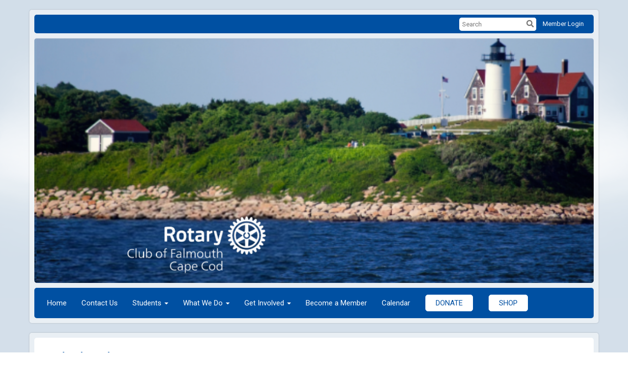

--- FILE ---
content_type: text/html
request_url: https://falmouthrotary.com/page/scholarship/
body_size: 16511
content:

<!DOCTYPE html>
<html xmlns="http://www.w3.org/1999/xhtml" lang="en-ca">
<head>
    <title>
    Scholarship | Rotary Club of Falmouth
</title>

<base href="https://falmouthrotary.com/" id="baseHref" />
<link rel="canonical" href="https://falmouthrotary.com/page/scholarship" >
<meta charset="UTF-8">
<meta name="viewport" content="width=device-width, initial-scale=1">

<link href="https://globalassets.clubrunner.ca" rel="preconnect">
<link href="https://fonts.gstatic.com" rel="preconnect" crossorigin>
<link href="https://connect.facebook.net" rel="preconnect" crossorigin>
<link rel="shortcut icon" href='https://globalassets.clubrunner.ca/css/gen/images/CR/favicon/favicon.ico' />
<link rel="apple-touch-icon" sizes="57x57" href='https://clubrunner.blob.core.windows.net/00000000000/macIcon.png' />
<link rel="apple-touch-icon" sizes="114x114" href='https://clubrunner.blob.core.windows.net/00000000000/macIcon.png' />
<link rel="apple-touch-icon" sizes="72x72" href='https://clubrunner.blob.core.windows.net/00000000000/macIcon.png' />
<link rel="apple-touch-icon" sizes="144x144" href='https://clubrunner.blob.core.windows.net/00000000000/macIcon.png' />


    <script type="text/javascript" src="https://globalassets.clubrunner.ca/scripts/ajax/libs/jquery/3.5.1/jquery-3.5.1.min.js?_=639011444009302786"></script>
    <script type="text/javascript" src="https://globalassets.clubrunner.ca/scripts/jquery-migrate/jquery-migrate-3.3.2.min.js?_=639011444009302786"></script>
    <script type="text/javascript" src="https://globalassets.clubrunner.ca/scripts/maskedinput/1.4.1/jquery.maskedinput.min.js?_=639011444009302786"></script>
    <script type="text/javascript" src="https://globalassets.clubrunner.ca/scripts/ajax/libs/jqueryui/1.12.1/jquery-ui.min.js?_=639011444009302786"></script>
    <script type="text/javascript" src="https://globalassets.clubrunner.ca/scripts/ajax/jquery.validate/1.13.1/jquery.validate.min.js?_=639011444009302786"></script>
<script type="text/javascript" src="https://globalassets.clubrunner.ca/scripts/ajax/mvc/4.0/jquery.validate.unobtrusive.min.js?_=639011444009302786"></script>
<script type="text/javascript" src="https://globalassets.clubrunner.ca/scripts/ie7json.min.js?_=639011444009302786" defer></script>
<script type="text/javascript" src="https://globalassets.clubrunner.ca/scripts/lazyload/lazyimage.min.js?_=639011444009302786" async></script>
<script type="text/javascript" src="https://globalassets.clubrunner.ca/scripts/ajax/libs/jquery.imagesloaded/4.1.2/imagesloaded.pkgd.min.js?_=639011444009302786"></script>
<link type="text/css" rel="stylesheet" href="https://globalassets.clubrunner.ca/scripts/fontawesome/latest/all.min.css?_=639011444009302786" media="print" onload="this.media='all'" />
<link type="text/css" rel="stylesheet" href="https://globalassets.clubrunner.ca/css/jquery/ui/1.12.1/themes/smoothness/jquery-ui.min.css?_=639011444009302786" media="print" onload="this.media='all'" />
     <link type="text/css" rel="stylesheet" href="https://globalassets.clubrunner.ca/templates/Classic-V4/Clouds/S3-AzureGold.dev.min.css?_=639011444009302786" />
    <link type="text/css" rel="stylesheet" href="https://globalassets.clubrunner.ca/templates/Classic-V4/Clouds/Clouds-media.min.css?_=639011444009302786" media="print" onload="this.media='all'" />
        <link type="text/css" rel="stylesheet" href="https://clubrunner.blob.core.windows.net/00000005174/en-ca/css/clubLogo.css" />
    <script type="text/javascript" src="https://globalassets.clubrunner.ca/scripts/bootstrap/3.4.1/bootstrap.min.js?_=639011444009302786"></script>
<script type="text/javascript" src="https://globalassets.clubrunner.ca/scripts/bootstrap/custom/message.tooltip.progress.min.js?_=639011444009302786" async></script>
    <script type="text/javascript" src="https://globalassets.clubrunner.ca/scripts/forms/forms.v2.min.js?_=639011444009302786" defer></script>
<script type="text/javascript" src="https://globalassets.clubrunner.ca/scripts/navbar/navbar.all.min.js?_=639011444009302786" async></script>
<script type="text/javascript" src="https://globalassets.clubrunner.ca/scripts/back.top.min.js?_=639011444009302786" defer></script>

     <script charset="utf-8" src="https://cdn.iframe.ly/embed.js?key=a28323fa94041abe8f6ae06645b5c3e1"></script>




    <script type="text/plain" data-category="functionality">        
        var appInsights=window.appInsights||function(a){
            function b(a){c[a]=function(){var b=arguments;c.queue.push(function(){c[a].apply(c,b)})}}var c={config:a},d=document,e=window;setTimeout(function(){var b=d.createElement("script");b.src=a.url||"https://az416426.vo.msecnd.net/scripts/a/ai.0.js",d.getElementsByTagName("script")[0].parentNode.appendChild(b)});try{c.cookie=d.cookie}catch(a){}c.queue=[];for(var f=["Event","Exception","Metric","PageView","Trace","Dependency"];f.length;)b("track"+f.pop());if(b("setAuthenticatedUserContext"),b("clearAuthenticatedUserContext"),b("startTrackEvent"),b("stopTrackEvent"),b("startTrackPage"),b("stopTrackPage"),b("flush"),!a.disableExceptionTracking){f="onerror",b("_"+f);var g=e[f];e[f]=function(a,b,d,e,h){var i=g&&g(a,b,d,e,h);return!0!==i&&c["_"+f](a,b,d,e,h),i}}return c
        }({
            instrumentationKey: "a70b77a5-af81-485f-9e2b-986a6d0efdf2"
        });

        window.appInsights=appInsights,appInsights.queue&&0===appInsights.queue.length&&appInsights.trackPageView();
    </script>







    <link rel="stylesheet" href="https://globalassets.clubrunner.ca/scripts/cookieconsent-3.0.1/dist/cookieconsent.css?_=639011444009302786">

<script type="text/javascript" src='https://globalassets.clubrunner.ca/scripts/cookieconsent-3.0.1/dist/cookieconsent.umd.js?_=639011444009302786' async></script>

<script type="text/javascript">
    function clearAllCookies() {
        var cookies = document.cookie.split("; ");
        for (var c = 0; c < cookies.length; c++) {
            var d = window.location.hostname.split(".");
            while (d.length > 0) {
                var cookieBase = encodeURIComponent(cookies[c].split(";")[0].split("=")[0]) + '=; expires=Thu, 01-Jan-1970 00:00:01 GMT; domain=' + d.join('.') + ' ;path=';
                var p = location.pathname.split('/');
                document.cookie = cookieBase + '/';
                while (p.length > 0) {
                    document.cookie = cookieBase + p.join('/');
                    p.pop();
                };
                d.shift();
            }
        }
    }

    function getRootDomain() {
        const hostname = window.location.hostname;

        // Split the hostname into parts
        const parts = hostname.split('.').reverse();

        // If the hostname has at least two parts (e.g., "sub.example.com"),
        // return the top-level domain and the second-level domain
        if (parts.length >= 2) {
            let domain = parts[1] + '.' + parts[0]; // "example.com"

            // Handle cases with country code top-level domains (e.g., "example.co.uk")
            if (parts.length > 2 && parts[0].length === 2 && parts[1].length === 2) {
                domain = parts[2] + '.' + parts[1] + '.' + parts[0]; // "example.co.uk"
            }

            return domain;
        }

        // If the hostname doesn't have multiple parts, return it as is (e.g., "localhost")
        return hostname;
    }




            window.addEventListener("load", function () {
                // Check if the 'cc_cookie' exists
                if (!document.cookie.split(';').some((item) => item.trim().startsWith('cc_cookie'))) {
                    // Clear all cookies if 'cc_cookie' is not found
                    clearAllCookies();
                }


                CookieConsent.run({
                    guiOptions: {
                        consentModal: {
                            layout: 'box wide',
                            position: 'bottom left',
                            flipButtons: true,
                        }
                    },

                    cookie: {
                        name: 'cc_cookie',
                        domain: 'falmouthrotary.com' != '' ? 'falmouthrotary.com' : getRootDomain(),
                        path: '/',
                    },

                    onFirstConsent: onFirstConsent,
                    onConsent: onConsent,
                    onChange: onConsentChange,

                    revision: 0, // increment this number to force showing the consent modal again

                    categories: {
                        necessary: {
                            enabled: true,  // this category is enabled by default
                            readOnly: true  // this category cannot be disabled
                        },
                        functionality: {
                            enabled: false,    //To be in compliance we need to let the pre ticked off for non necessary cookies.
                            readOnly: false,
                            autoClear: {
                                cookies: [
                                    {
                                        name: 'ai_session',   // string: exact cookie name
                                    },
                                    {
                                        name: 'ai_session',   // string: exact cookie name
                                        domain: 'clubrunner.ca'
                                    },
                                    {
                                        name: 'ai_session',   // string: exact cookie name
                                        domain: 'membernova.com'
                                    },
                                    {
                                        name: 'ai_user',   // string: exact cookie name
                                    },
                                    {
                                        name: 'ai_user',   // string: exact cookie name
                                        domain: 'clubrunner.ca'
                                    },
                                    {
                                        name: 'ai_user',   // string: exact cookie name
                                        domain: 'membernova.com'
                                    },                                    
                                    {
                                        name: /^__unam/,   // regex: match all cookies starting with '_unam'                                        
                                    },
                                    {
                                        name: /^__unam/,   // regex: match all cookies starting with '_unam'
                                        domain: 'clubrunner.ca'
                                    },
                                    {
                                        name: /^__unam/,   // regex: match all cookies starting with '_unam'
                                        domain: 'membernova.com'
                                    },
                                ]
                            },
                        },
                        analytics: {
                            enabled: false,    //To be in compliance we need to let the pre ticked off for non necessary cookies.
                            //AutoClear just clear the cookies when user change the preferences, it doesnt control it automatically
                            autoClear: {
                                cookies: [
                                    // clear analytics cookies from top-level domain
                                    {
                                        name: /^_ga/,   // regex: match all cookies starting with '_ga'
                                        domain: 'clubrunner.ca'
                                    },
                                    {
                                        name: '_gid',   // string: exact cookie name
                                        domain: 'clubrunner.ca'
                                    },
                                    {
                                        name: /^_ga/,   // regex: match all cookies starting with '_ga'
                                        domain: 'membernova.com'
                                    },
                                    {
                                        name: '_gid',   // string: exact cookie name
                                        domain: 'membernova.com'
                                    },
                                    // clear analytics cookies from current subdomain
                                    {
                                        name: /^_ga/,   // regex: match all cookies starting with '_ga'                                        
                                    },
                                    {
                                        name: '_gid',   // string: exact cookie name                                        
                                    },
                                ]
                            },                           
                        },
                        advertising: {
                            enabled: false, //To be in compliance we need to let the pre ticked off for non necessary cookies.
                            readOnly: false
                        }
                    },

                    language: {
                        default: 'en',
                        translations: {
                            en: {
                                consentModal: {
                                    title: 'We Use Cookies',
                                    description: "We use cookies to improve your browsing experience, secure our platform, and analyze our traffic. For more information about what cookies we use and how, please review our <a href='http://falmouthrotary.com/cookie-policy'>Cookie Policy</a>. <br> {{revisionMessage}}",
                                    revisionMessage: 'We have updated our cookie policy. Please review the changes before continuing.', //This message will be shown when the revision is increased and the modal is displayed again
                                    acceptAllBtn: 'Accept All',
                                    acceptNecessaryBtn: 'Reject All',
                                    showPreferencesBtn: 'Manage Preferences',
                                    footer: `
                                        <a href='http://falmouthrotary.com/privacy-policy'>Privacy Statement</a>
                                        <a href='http://falmouthrotary.com/cookie-policy'>Cookie Policy</a>
                                    `
                                },
                                preferencesModal: {
                                    title: 'Manage Cookie Preferences',                                    
                                    acceptAllBtn: 'Accept All',
                                    acceptNecessaryBtn: 'Reject All',
                                    savePreferencesBtn: 'Save Preferences',
                                    closeIconLabel: 'Close',
                                    sections: [
                                        {
                                            title: 'Cookie Usage',
                                            description: 'We use cookies to optimize your experience, personalize content, and gather data to improve performance.'
                                        },
                                        {
                                            title: 'Strictly Necessary Cookies',
                                            description: 'These cookies are essential for the proper functioning of the website and cannot be disabled.',                                            
                                            linkedCategory: 'necessary'
                                        },
                                        {
                                            title: 'Functionality Cookies',
                                            description: 'These cookies collect information to enable enhanced functionality and personalization on our website. Without them, some or all services may not function properly. All of the data is anonymized and cannot be used to identify you.',
                                            linkedCategory: 'functionality'
                                        },
                                        {
                                            title: 'Performance &amp; Analytics Cookies',
                                            description: 'These cookies collect information about how you use our website so that we may improve the performance and track engagement. All of the data is anonymized and cannot be used to identify you.',
                                            linkedCategory: 'analytics'
                                        },
                                        {
                                            title: 'Advertisement Cookies',
                                            description: 'These cookies are used to provide visitors with customized advertisements based on the pages you visited previously and to analyze the effectiveness of the ad campaigns.',
                                            linkedCategory: 'advertising'
                                        },
                                        {
                                            title: 'Understanding Your Cookie Preferences',
                                            description: "If you have questions about your options or you need more information, please visit our <a href='http://falmouthrotary.com/cookie-policy'>Cookie Policy</a>."
                                        }
                                    ]
                                }
                            }
                        }
                    }
                });

            });

            function onFirstConsent() {                
                updateGtmGaConsent();
                updateUserConsent();
            }

            function onConsentChange() {                
                updateGtmGaConsent();
                updateUserConsent();
            }

            function onConsent() {
                //Attention this function is triggered every page load, if you want to get the consent when the user accept or revoked the cookies you have to use onConsentChange                
            }

            function updateGtmGaConsent() {               
                //TODO: Implement the logic to update the google tag manager consent

                //This was a test but it's not working 
                // let preferences = {
                //     analytics_storage: "denied",
                //     ad_storage: "denied",
                //     ad_user_data: "denied",
                //     ad_personalization: "denied"
                // };


                // CookieConsent.getUserPreferences().acceptedCategories.forEach(category => {
                //     if (category === 'analytics') {
                //         preferences.analytics_storage = "granted";
                //     }
                //     if (category === 'advertising') {
                //         preferences.ad_storage = "granted";
                //         preferences.ad_user_data = "granted";
                //         preferences.ad_personalization = "granted";
                //     }
                // });

                // if (preferences) {
                //     setTimeout(function () {
                        
                //         window.dataLayer = window.dataLayer || [];

                //         function gtag() {
                //             window.dataLayer.push(arguments);
                //         }

                //         gtag("consent", "update", preferences);

                //         console.log("gtag sent!");

                //         setTimeout(function () {
                //             window.location.reload();
                //         }, 1000);

                //     }, 1000);                 
                // }
            }

            function updateUserConsent(cookieConsent) {
                // Retrieve all the fields
                const cookie = CookieConsent.getCookie();
                const preferences = CookieConsent.getUserPreferences();

                // Prepare the content
                const userConsent = {
                    consentId: cookie.consentId,
                    revision: cookie.revision,
                    acceptType: preferences.acceptType,
                    acceptedCategories: preferences.acceptedCategories,
                    rejectedCategories: preferences.rejectedCategories
                };

                // Send the data to backend                
                fetch('/5174/cookie-policy/log', {
                    method: 'POST',
                    headers: {
                        'Content-Type': 'application/json'
                    },
                    body: JSON.stringify(userConsent)
                });

            }
        </script>

    
    
</head>

<body id="bodyContent">

    

    
<div id="fb-root"></div>

    <script>
              document.addEventListener('DOMContentLoaded', function () 
              {
                  document.querySelectorAll('fb\\:like, .fb-like, .fb_iframe_widget').forEach(el => el.style.display = 'none');
              });
    </script>
    <script type="text/plain" data-category="functionality">
        (function (d, s, id) {
        var js, fjs = d.getElementsByTagName(s)[0];
        if (d.getElementById(id)) return;
        js = d.createElement(s); js.id = id;
        js.src = "https://connect.facebook.net/en_US/all.js#xfbml=1";
        fjs.parentNode.insertBefore(js, fjs);
        } (document, 'script', 'facebook-jssdk'));
    </script>
    

    <div class="main-body-wrapper default custom-scholarship">
            <header class="main-header-wrapper">
                

	<div class="login-band">
	    <div class="container">
	        <div class="loginbar">
	            

        	    <div class="login-area">
	                
    <div class="input-group search-bar">
        <span class="input-group-addon">
            <a onclick="doSearch()"><i class="fas fa-search"></i></a>
        </span>
        <input id="searchString" type="search" class="field-control search-string" placeholder="Search" aria-label="search">
        
    </div><!-- /input-group -->

<div class='loginArea2'>
    <div class="loginArea3">

            <span class="logout-link">
                <a href="https://portal.clubrunner.ca/5174/User/Login?OriginalUrl=wFTIVEX/VqFSCDOuRJg+ksFjXhdBP1Ptkyy/p2Nj7M/Ercd1AAsBPGjq3vwcAUOGRMjVyHfOFptF3aOlDn2lNw==">Member Login</a>
            </span>
    </div>
</div>

<script type="text/javascript">

    $(function () {
        $("#searchString").keyup(function (event) {
            if (event.keyCode == 13) {
                doSearch();
            }
        });
    });


    function doSearch() {
        var searchString = $("#searchString").val();

        searchString = replaceAll(searchString, ".", "-~0-");
        searchString = replaceAll(searchString, "%", "-~1-");
        searchString = replaceAll(searchString, "?", "-~2-");
        searchString = replaceAll(searchString, ":", "-~3-");
        searchString = replaceAll(searchString, "/", "-~4-");
        searchString = replaceAll(searchString, "+", "-~5-");
        searchString = replaceAll(searchString, "*", "-~6-");
        searchString = replaceAll(searchString, "&", "-~7-");
        searchString = replaceAll(searchString, "\"", "-~8-");

        searchString = encodeURIComponent(searchString);
        console.log(searchString);
        var redirectUrl = $('#baseHref').attr("href") + "Search/" + searchString;

        console.log(redirectUrl);

        window.location.href = redirectUrl;
    }

    //	function replaceAll(str, find, replace) {
    //	    return str.replace(new RegExp(find, 'g'), replace);
    //	}

    function replaceAll(str, search, replacement) {
        return str.split(search).join(replacement);
    };

    // Search focus
    $('#searchString').on('focus', function () {
        $('.input-group-addon').addClass('focus');
        $(this).addClass('active');
    });

    $('#searchString').on('focusout', function () {
        $('.input-group-addon').removeClass('focus');
    });
</script>

        	    </div>
	        </div>
	    </div>
	</div>

<div id="TraceInfo">
    
</div>                
                    
                        <div id="bannerContainer" class="bannerArea">
                            
<style>
    .banner-content {
        height: 500px;
    }
    .banner-logo {
        max-height: 440px;
    }

    .bannerArea .banner-content {
        height: calc(500px * 0.5);
    }
    .bannerArea .banner-content .banner-text .banner-text-size {
        width: calc(100% / 0.5);
        -webkit-transform: scale(0.5);
        -moz-transform: scale(0.5);
        -ms-transform: scale(0.5);
        -o-transform: scale(0.5);
        transform: scale(0.5);
        -webkit-transform-origin: 0 0;
        -moz-transform-origin: 0 0;
        -ms-transform-origin: 0 0;
        transform-origin: 0 0;
    }
    .bannerArea .banner-logo {
        max-height: 190px;
    }
    @media (min-width: 769px) {
        .bannerArea .banner-content {
            height: calc(500px * 0.8);
        }
        .bannerArea .banner-content .banner-text .banner-text-size {
            width: calc(100% / 0.8);
            -webkit-transform: scale(0.8);
            -moz-transform: scale(0.8);
            -ms-transform: scale(0.8);
            -o-transform: scale(0.8);
            transform: scale(0.8);
        }
        .bannerArea .banner-logo {
            max-height: 340px;
        }
    }
    @media (min-width: 992px) {
        .bannerArea .banner-content {
            height: calc(500px * 0.95);
        }
        .bannerArea .banner-content .banner-text .banner-text-size {
            width: calc(100% / 0.95);
            -webkit-transform: scale(0.95);
            -moz-transform: scale(0.95);
            -ms-transform: scale(0.95);
            -o-transform: scale(0.95);
            transform: scale(0.95);
        }
        .bannerArea .banner-logo {
            max-height: 415px;
        }
    }
    @media (min-width: 1200px) {
        .bannerArea .banner-content {
            height: 500px;
        }
        .bannerArea .banner-content .banner-text .banner-text-size {
            width: 100%;
            -webkit-transform: scale(1);
            -moz-transform: scale(1);
            -ms-transform: scale(1);
            -o-transform: scale(1);
            transform: scale(1);
        }
        .bannerArea .banner-logo {
            max-height: 440px;
        }
    }
    
</style>

<div class="banner-container banner-bg" style="max-height: 500px; height: 500px;  background-image:url(&#x27;https://clubrunner.blob.core.windows.net/00000005174/Banners/BackgroundImages/RCFCC-Website-banner.-v8.png&#x27;);">
    <div class="banner-content banner-flex">
        <div id="bannerText" class="banner-text">
            <div class="banner-text-size"></div>
        </div>
    </div>
</div>

<script>
    (function () {
        textAreaSize();
        window.onload = textAreaSize;
        window.onresize = textAreaSize;

        function textAreaSize() {
            var leftLogo = 0, rightLogo = 0, bannerText = document.getElementById("bannerText");
            if (document.getElementById("leftLogo")) {
                leftLogo = document.getElementById("leftLogo").offsetWidth;
            }
            if (document.getElementById("rightLogo")) {
                rightLogo = document.getElementById("rightLogo").offsetWidth;
            }

            bannerText.style.maxWidth = 'calc(100% - ' + (leftLogo + rightLogo) + 'px)';
        };
    })();

</script>

                        </div>
                    
                
                    
                        


<nav class="navbar navbar-default" aria-label="page navigation">
    <div class="container">
        <div class="navbar-header">
            <button type="button" class="navbar-toggle" data-toggle="collapse" data-target="#navbar" aria-expanded="false" aria-controls="navbar">
                <span class="sr-only">Toggle navigation</span>
                <span class="icon-bar"></span>
                <span class="icon-bar"></span>
                <span class="icon-bar"></span>
            </button>
        </div>
        <div class="navbar-collapse collapse" id="navbar" aria-expanded="true">
            <ul class="nav navbar-nav">
                <li class=""><a href="http://falmouthrotary.com/SitePage/about-us" target="_self" title="" class="" tabindex="0">Home</a></li><li class=""><a href="http://falmouthrotary.com/sitepage/contact-us/" target="_self" title="" class="" tabindex="0">Contact Us</a></li><li class="dropdown"><a class="dropdown-toggle" data-toggle="dropdown" title="" tabindex="0" aria-haspopup="true" aria-expanded="false">Students<b class="caret" aria-hidden="true"></b></a><ul class="dropdown-menu"><li class=""><a href="page/student-recognition" target="_self" title="" class="" tabindex="0">Student Recognition</a></li><li class=""><a href="https://rotary7950.com/page/ryla" target="_blank" title="" class="" tabindex="0">RYLA</a></li><li class=""><a href="https://www.rotaryyouthexchangedistrict7950.org/" target="_blank" title="" class="" tabindex="0">Youth Exchange</a></li><li class=""><a href="http://falmouthrotary.com/page/scholarship/" target="_self" title="" class="" tabindex="0">Scholarship</a></li></ul></li><li class="dropdown"><a class="dropdown-toggle" data-toggle="dropdown" title="" tabindex="0" aria-haspopup="true" aria-expanded="false">What We Do<b class="caret" aria-hidden="true"></b></a><ul class="dropdown-menu"><li class=""><a href="page/nepal-project" target="_self" title="" class="" tabindex="0">Nepal Project</a></li><li class=""><a href="https://www.falmouthoutdoorlearningproject.com/" target="_self" title="" class="" tabindex="0">Outdoor Learning Project</a></li><li class=""><a href="stories" target="_self" title="" class="" tabindex="0">Stories</a></li></ul></li><li class="dropdown"><a class="dropdown-toggle" data-toggle="dropdown" title="" tabindex="0" aria-haspopup="true" aria-expanded="false">Get Involved<b class="caret" aria-hidden="true"></b></a><ul class="dropdown-menu"><li class=""><a href="https://www.rotarycraftfair.com/" target="_self" title="" class="" tabindex="0">Annual Craft Fair </a></li><li class=""><a href="https://shop.herfuturecoalition.org/collections/rotary-marketplace" target="_self" title="" class="" tabindex="0">Buy Jewelry to Support Our Work</a></li><li class=""><a href="https://raceroster.com/events/2025/99641/the-2025-asics-falmouth-road-race/pledge/team/65" target="_blank" title="" class="" tabindex="0">Falmouth Road Race Team</a></li><li class=""><a href="https://falmouth-rotary-golf.perfectgolfevent.com/" target="_blank" title="" class="" tabindex="0">Golf Tournament</a></li></ul></li><li class=""><a href="form/membership-inquiry" target="_self" title="" class="" tabindex="0">Become a Member </a></li><li class=""><a href="events/calendar" target="_self" title="Calendar" class="" tabindex="0">Calendar</a></li><li class=""><a href="page/donate" target="_self" title="" class="menu-item menu-item-primary" tabindex="0">DONATE</a></li><li class=""><a href="https://shop.herfuturecoalition.org/collections/rotary-marketplace" target="_blank" title="" class="menu-item menu-item-primary" tabindex="0">SHOP</a></li>
            </ul>
        </div>
    </div>
</nav>
                    
            </header>
        <main class="main-content-wrapper page">
            <div class="main-content-wrapper-inner">
                


<div class="HomeContentWrapper">
    
<script type="text/javascript" src="https://globalassets.clubrunner.ca/scripts/uiblock/jquery.blockUI.min.js?_=639011444009302786" async></script>

<div style="display: none;" id="blockUiMessage">
    <div id="bulletinPublishing2"><i class="fas fa-spinner fa-spin"></i></div>
</div>

<script type="text/javascript">
    // Prevent multiple submit
    var canBlock = true;
    $(function ()
    {
        $('form').submit(function()
        {
            // Don't block UI on CkEditor5 EmbedMedia form submit.
            if (this.classList.contains('ck-media-form')) {
                return;
            }
            if (!canBlock)
            {
                return true;
            }
            else
                if ($("form").valid())
                {
                    blockUi();
                    return true;
                }
                else
                {
                    return false;
                }
        });
    });


    function blockUi()
    {
        $.blockUI(
            {
                theme: true,
                title: '',
                message: $("#blockUiMessage"),
                baseZ: 2000,
                draggable: false,
                onBlock: function() {
					$(".blockPage").addClass( "" )
				}

            });
    }

    function unBlockUi()
    {
        $.unblockUI();

    }


    function setNoBlock(){
        canBlock = false;
    }

    function setBlock() {
        canBlock = true;
    }
</script>
    <div class="content-wrapper">
        <header class="page-header contentHeaderBreadcrumb">
	        <div class="contentHeaderBreadcrumbWrap noad">
		        <div class="contentHeaderBreadcrumb2">
				        <h1 class="themeColorDark">Scholarship</h1>
		        </div>
	        </div>
        </header>
    </div>
		<div class="TwoColumns">
    <div class="leftColumn">
        
<section class="PageWidget" style="">
    <div class="boxContainer1NoFrameNoBorder">
        <div class="boxContainer2NoFrameNoBorder">
            <div class="MainWidgetWrapper AdvertisementHomePage">
                <div class="WidgetNoBorder " style="">
                    <div style="">
                        <div class="WidgetWrapper">
                            

<script type="text/javascript">
	var advertisementIds = [];

	

				advertisementIds.push( 'fb81e495-9d2a-4e06-8f65-63786fb76fcb' )
			
				advertisementIds.push( '392c5dcc-be3d-489e-ada3-6ab248aacfdd' )
			
				advertisementIds.push( 'dab4ad7d-ea3f-456b-829c-67ef687163ab' )
			
				advertisementIds.push( '57462a90-b940-468d-a87f-2b78a1d3b0bd' )
			
				advertisementIds.push( '32a403d7-9ac6-4207-aa35-bfae34b7d2a3' )
			
				advertisementIds.push( 'c4d34eda-3772-4715-a414-315d7f7f4694' )
			
				advertisementIds.push( 'b26fa236-0d0b-4ec0-b02f-1c88a9e67ac3' )
			
				advertisementIds.push( '90d1f981-e72f-414d-86ba-02b5a19bf080' )
			
				advertisementIds.push( '4d69ebcb-7a41-42c8-b981-921c8b69b2ed' )
			
				advertisementIds.push( '16976d9f-63fa-46bc-86c6-3b0c9c371400' )
			
				advertisementIds.push( 'd09abb01-614a-4a7e-bd5a-b10909c91232' )
			
				advertisementIds.push( 'ec9b3615-0c3a-4aaf-8b08-4411a05de8cb' )
			
				advertisementIds.push( '6f8a76e2-31a4-4beb-875b-e4cfca7521ff' )
			
				advertisementIds.push( 'a11c4e31-4bf2-4902-90a4-30616298bc2b' )
			
	$(
		function() 
		{
			var randno = Math.floor ( Math.random() * advertisementIds.length );
			$("#AdvertisementHomePageRotator #div_cra_" + advertisementIds[randno]).show();
		}
	);
</script>

	<div id="AdvertisementHomePageRotator" class="AdvertisementHomePageRotator">
        <div class="advertisementHomePageItemContainer1" id="div_cra_fb81e495-9d2a-4e06-8f65-63786fb76fcb" style="display:none;">
            <div class="advertisementHomePageItemContainer2">
				<div class="advertisementHomePageItemContainer3">
					<a href="Advertisement/Click?AdvertisementId=fb81e495-9d2a-4e06-8f65-63786fb76fcb&AdvertisementUrl=http://www.bestclubsupplies.com/Rotary-Lapel-Pins/departments/61/" target="_blank" style="background: none;">  
						<center>
							<img class="lazy-img" loading="lazy" data-src="https://clubrunner.blob.core.windows.net/00000000000/Ad/11/05406b47-b512-4a39-a5de-1e48cabfbfd9/fb81e495-9d2a-4e06-8f65-63786fb76fcb/ClubRunner%20-%20Target%20Ad%20(Pins).png" style="border: 0; margin: 0 0 0 0; padding: 0 0 0 0; width: 180px; height: 56px;" width="180px" height="56px" alt="Advertisement for Russell Hampton" />
						</center>
					</a>
				</div>
            </div>
		</div>   
        <div class="advertisementHomePageItemContainer1" id="div_cra_392c5dcc-be3d-489e-ada3-6ab248aacfdd" style="display:none;">
            <div class="advertisementHomePageItemContainer2">
				<div class="advertisementHomePageItemContainer3">
					<a href="Advertisement/Click?AdvertisementId=392c5dcc-be3d-489e-ada3-6ab248aacfdd&AdvertisementUrl=http://www.bestclubsupplies.com/Rotary-Club-District-Supplies/departments/33/" target="_blank" style="background: none;">  
						<center>
							<img class="lazy-img" loading="lazy" data-src="https://clubrunner.blob.core.windows.net/00000000000/Ad/11/05406b47-b512-4a39-a5de-1e48cabfbfd9/392c5dcc-be3d-489e-ada3-6ab248aacfdd/ClubSupplies.jpg" style="border: 0; margin: 0 0 0 0; padding: 0 0 0 0; width: 180px; height: 56px;" width="180px" height="56px" alt="Advertisement for Russell Hampton" />
						</center>
					</a>
				</div>
            </div>
		</div>   
        <div class="advertisementHomePageItemContainer1" id="div_cra_dab4ad7d-ea3f-456b-829c-67ef687163ab" style="display:none;">
            <div class="advertisementHomePageItemContainer2">
				<div class="advertisementHomePageItemContainer3">
					<a href="Advertisement/Click?AdvertisementId=dab4ad7d-ea3f-456b-829c-67ef687163ab&AdvertisementUrl=http://www.bestclubsupplies.com/Rotary-Awards-Plaques/departments/81/" target="_blank" style="background: none;">  
						<center>
							<img class="lazy-img" loading="lazy" data-src="https://clubrunner.blob.core.windows.net/00000000000/Ad/11/05406b47-b512-4a39-a5de-1e48cabfbfd9/dab4ad7d-ea3f-456b-829c-67ef687163ab/Awards.jpg" style="border: 0; margin: 0 0 0 0; padding: 0 0 0 0; width: 180px; height: 56px;" width="180px" height="56px" alt="Advertisement for Russell Hampton" />
						</center>
					</a>
				</div>
            </div>
		</div>   
        <div class="advertisementHomePageItemContainer1" id="div_cra_57462a90-b940-468d-a87f-2b78a1d3b0bd" style="display:none;">
            <div class="advertisementHomePageItemContainer2">
				<div class="advertisementHomePageItemContainer3">
					<a href="Advertisement/Click?AdvertisementId=57462a90-b940-468d-a87f-2b78a1d3b0bd&AdvertisementUrl=http://www.bestclubsupplies.com/Rotary-Trading-Banners/products/96/" target="_blank" style="background: none;">  
						<center>
							<img class="lazy-img" loading="lazy" data-src="https://clubrunner.blob.core.windows.net/00000000000/Ad/11/05406b47-b512-4a39-a5de-1e48cabfbfd9/57462a90-b940-468d-a87f-2b78a1d3b0bd/TradingBanners.jpg" style="border: 0; margin: 0 0 0 0; padding: 0 0 0 0; width: 180px; height: 56px;" width="180px" height="56px" alt="Advertisement for Russell Hampton" />
						</center>
					</a>
				</div>
            </div>
		</div>   
        <div class="advertisementHomePageItemContainer1" id="div_cra_32a403d7-9ac6-4207-aa35-bfae34b7d2a3" style="display:none;">
            <div class="advertisementHomePageItemContainer2">
				<div class="advertisementHomePageItemContainer3">
					<a href="Advertisement/Click?AdvertisementId=32a403d7-9ac6-4207-aa35-bfae34b7d2a3&AdvertisementUrl=http://www.bestclubsupplies.com/Rotary-Customized-Items/products/191/" target="_blank" style="background: none;">  
						<center>
							<img class="lazy-img" loading="lazy" data-src="https://clubrunner.blob.core.windows.net/00000000000/Ad/11/05406b47-b512-4a39-a5de-1e48cabfbfd9/32a403d7-9ac6-4207-aa35-bfae34b7d2a3/TradingBanners.jpg" style="border: 0; margin: 0 0 0 0; padding: 0 0 0 0; width: 180px; height: 56px;" width="180px" height="56px" alt="Advertisement for Russell Hampton" />
						</center>
					</a>
				</div>
            </div>
		</div>   
        <div class="advertisementHomePageItemContainer1" id="div_cra_c4d34eda-3772-4715-a414-315d7f7f4694" style="display:none;">
            <div class="advertisementHomePageItemContainer2">
				<div class="advertisementHomePageItemContainer3">
					<a href="Advertisement/Click?AdvertisementId=c4d34eda-3772-4715-a414-315d7f7f4694&AdvertisementUrl=http://shop.clubsupplies.com/departments.asp?dept=31" target="_blank" style="background: none;">  
						<center>
							<img class="lazy-img" loading="lazy" data-src="https://clubrunner.blob.core.windows.net/00000000000/Ad/11/05406b47-b512-4a39-a5de-1e48cabfbfd9/c4d34eda-3772-4715-a414-315d7f7f4694/ClubSupplies.jpg" style="border: 0; margin: 0 0 0 0; padding: 0 0 0 0; width: 180px; height: 56px;" width="180px" height="56px" alt="Advertisement for Russell Hampton" />
						</center>
					</a>
				</div>
            </div>
		</div>   
        <div class="advertisementHomePageItemContainer1" id="div_cra_b26fa236-0d0b-4ec0-b02f-1c88a9e67ac3" style="display:none;">
            <div class="advertisementHomePageItemContainer2">
				<div class="advertisementHomePageItemContainer3">
					<a href="Advertisement/Click?AdvertisementId=b26fa236-0d0b-4ec0-b02f-1c88a9e67ac3&AdvertisementUrl=http://shop.clubsupplies.com/departments.asp?dept=8" target="_blank" style="background: none;">  
						<center>
							<img class="lazy-img" loading="lazy" data-src="https://clubrunner.blob.core.windows.net/00000000000/Ad/11/05406b47-b512-4a39-a5de-1e48cabfbfd9/b26fa236-0d0b-4ec0-b02f-1c88a9e67ac3/ClubSupplies.jpg" style="border: 0; margin: 0 0 0 0; padding: 0 0 0 0; width: 180px; height: 56px;" width="180px" height="56px" alt="Advertisement for Russell Hampton" />
						</center>
					</a>
				</div>
            </div>
		</div>   
        <div class="advertisementHomePageItemContainer1" id="div_cra_90d1f981-e72f-414d-86ba-02b5a19bf080" style="display:none;">
            <div class="advertisementHomePageItemContainer2">
				<div class="advertisementHomePageItemContainer3">
					<a href="Advertisement/Click?AdvertisementId=90d1f981-e72f-414d-86ba-02b5a19bf080&AdvertisementUrl=http://shop.clubsupplies.com/departments.asp?dept=113" target="_blank" style="background: none;">  
						<center>
							<img class="lazy-img" loading="lazy" data-src="https://clubrunner.blob.core.windows.net/00000000000/Ad/11/05406b47-b512-4a39-a5de-1e48cabfbfd9/90d1f981-e72f-414d-86ba-02b5a19bf080/ClubSupplies.jpg" style="border: 0; margin: 0 0 0 0; padding: 0 0 0 0; width: 180px; height: 56px;" width="180px" height="56px" alt="Advertisement for Russell Hampton" />
						</center>
					</a>
				</div>
            </div>
		</div>   
        <div class="advertisementHomePageItemContainer1" id="div_cra_4d69ebcb-7a41-42c8-b981-921c8b69b2ed" style="display:none;">
            <div class="advertisementHomePageItemContainer2">
				<div class="advertisementHomePageItemContainer3">
					<a href="Advertisement/Click?AdvertisementId=4d69ebcb-7a41-42c8-b981-921c8b69b2ed&AdvertisementUrl=http://shop.clubsupplies.com/departments.asp?dept=54" target="_blank" style="background: none;">  
						<center>
							<img class="lazy-img" loading="lazy" data-src="https://clubrunner.blob.core.windows.net/00000000000/Ad/11/05406b47-b512-4a39-a5de-1e48cabfbfd9/4d69ebcb-7a41-42c8-b981-921c8b69b2ed/ClubSupplies.jpg" style="border: 0; margin: 0 0 0 0; padding: 0 0 0 0; width: 180px; height: 56px;" width="180px" height="56px" alt="Advertisement for Russell Hampton" />
						</center>
					</a>
				</div>
            </div>
		</div>   
        <div class="advertisementHomePageItemContainer1" id="div_cra_16976d9f-63fa-46bc-86c6-3b0c9c371400" style="display:none;">
            <div class="advertisementHomePageItemContainer2">
				<div class="advertisementHomePageItemContainer3">
					<a href="Advertisement/Click?AdvertisementId=16976d9f-63fa-46bc-86c6-3b0c9c371400&AdvertisementUrl=http://shop.clubsupplies.com/departments.asp?dept=90" target="_blank" style="background: none;">  
						<center>
							<img class="lazy-img" loading="lazy" data-src="https://clubrunner.blob.core.windows.net/00000000000/Ad/11/05406b47-b512-4a39-a5de-1e48cabfbfd9/16976d9f-63fa-46bc-86c6-3b0c9c371400/ClubSupplies.jpg" style="border: 0; margin: 0 0 0 0; padding: 0 0 0 0; width: 180px; height: 56px;" width="180px" height="56px" alt="Advertisement for Russell Hampton" />
						</center>
					</a>
				</div>
            </div>
		</div>   
        <div class="advertisementHomePageItemContainer1" id="div_cra_d09abb01-614a-4a7e-bd5a-b10909c91232" style="display:none;">
            <div class="advertisementHomePageItemContainer2">
				<div class="advertisementHomePageItemContainer3">
					<a href="Advertisement/Click?AdvertisementId=d09abb01-614a-4a7e-bd5a-b10909c91232&AdvertisementUrl=http://site.clubrunner.ca" target="_blank" style="background: none;">  
						<center>
							<img class="lazy-img" loading="lazy" data-src="https://clubrunner.blob.core.windows.net/00000000000/Ad/11/e4ecb97d-ca5a-4ded-840d-60eb528ad3d8/d09abb01-614a-4a7e-bd5a-b10909c91232/Rotary%20Software%20for%20Clubs%20and%20Districts-01.png" style="border: 0; margin: 0 0 0 0; padding: 0 0 0 0; width: 180px; height: 56px;" width="180px" height="56px" alt="Advertisement for ClubRunner" />
						</center>
					</a>
				</div>
            </div>
		</div>   
        <div class="advertisementHomePageItemContainer1" id="div_cra_ec9b3615-0c3a-4aaf-8b08-4411a05de8cb" style="display:none;">
            <div class="advertisementHomePageItemContainer2">
				<div class="advertisementHomePageItemContainer3">
					<a href="Advertisement/Click?AdvertisementId=ec9b3615-0c3a-4aaf-8b08-4411a05de8cb&AdvertisementUrl=https://site.clubrunner.ca/page/mobile" target="_blank" style="background: none;">  
						<center>
							<img class="lazy-img" loading="lazy" data-src="https://clubrunner.blob.core.windows.net/00000000000/Ad/11/e4ecb97d-ca5a-4ded-840d-60eb528ad3d8/ec9b3615-0c3a-4aaf-8b08-4411a05de8cb/MobileApp-01-01.png" style="border: 0; margin: 0 0 0 0; padding: 0 0 0 0; width: 180px; height: 56px;" width="180px" height="56px" alt="Advertisement for ClubRunner" />
						</center>
					</a>
				</div>
            </div>
		</div>   
        <div class="advertisementHomePageItemContainer1" id="div_cra_6f8a76e2-31a4-4beb-875b-e4cfca7521ff" style="display:none;">
            <div class="advertisementHomePageItemContainer2">
				<div class="advertisementHomePageItemContainer3">
					<a href="Advertisement/Click?AdvertisementId=6f8a76e2-31a4-4beb-875b-e4cfca7521ff&AdvertisementUrl=https://site.clubrunner.ca/Page/rotary" target="_blank" style="background: none;">  
						<center>
							<img class="lazy-img" loading="lazy" data-src="https://clubrunner.blob.core.windows.net/00000000000/Ad/11/e4ecb97d-ca5a-4ded-840d-60eb528ad3d8/6f8a76e2-31a4-4beb-875b-e4cfca7521ff/Official%20Licensee%20Ad-01.png" style="border: 0; margin: 0 0 0 0; padding: 0 0 0 0; width: 180px; height: 56px;" width="180px" height="56px" alt="Advertisement for ClubRunner" />
						</center>
					</a>
				</div>
            </div>
		</div>   
        <div class="advertisementHomePageItemContainer1" id="div_cra_a11c4e31-4bf2-4902-90a4-30616298bc2b" style="display:none;">
            <div class="advertisementHomePageItemContainer2">
				<div class="advertisementHomePageItemContainer3">
					<a href="Advertisement/Click?AdvertisementId=a11c4e31-4bf2-4902-90a4-30616298bc2b&AdvertisementUrl=https://site.clubrunner.ca/mobile" target="_blank" style="background: none;">  
						<center>
							<img class="lazy-img" loading="lazy" data-src="https://clubrunner.blob.core.windows.net/00000000000/Ad/11/748f896c-400b-4f77-8bc2-4de63b92aff2/a11c4e31-4bf2-4902-90a4-30616298bc2b/MobileApp2-01.png" style="border: 0; margin: 0 0 0 0; padding: 0 0 0 0; width: 180px; height: 56px;" width="180px" height="56px" alt="Advertisement for ClubRunner Mobile" />
						</center>
					</a>
				</div>
            </div>
		</div>   
	</div>

                        </div>
                    </div>
                </div>
            </div>
        </div>
    </div>
</section>
<section class="PageWidget" style="">
    <div class="boxContainer1">
        <div class="boxContainer2">
            <div class="MainWidgetWrapper link">
                    <div class="boxHeaderContainer1 " style="">  
                        <div class="boxHeaderContainer2" style="">
                            <div class="h2 widget-title" style=""> Page Download Files</div>
                        </div>
                    </div>
                <div class="boxContentCon1 " style="">
                    <div style="">
                        <div class="WidgetWrapper">
                                       



                
        <div class="download-fileItemContainer1 lastItem">
            <div class="download-fileItemContainer2">
                <div class="download-fileItemContainer3">
                <a href="https://clubrunner.blob.core.windows.net/00000005174/en-ca/files/page/scholarship/2025-college-scholarship-application/CollegeScholarshipApplication2025.pdf" style="">2025 College Scholarship Application</a>
                </div>
            </div>
        </div>                      

                        </div>
                    </div>
                </div>
            </div>
        </div>
    </div>
</section>
    </div>
    <div class="middleColumn">
        <section class="PageWidget" style="">
    <div class="boxContainer1">
        <div class="boxContainer2">
            <div class="MainWidgetWrapper story">
                    <div class="boxHeaderContainer1 " style="">  
                        <div class="boxHeaderContainer2" style="">
                            <div class="h2 widget-title" style=""> <div>Page Stories</div>
</div>
                        </div>
                    </div>
                <div class="boxContentCon1 " style="">
                    <div style="">
                        <div class="WidgetWrapper">
                                    <article class="storyItemContainer1 firstItem">
            <div class="storyItemContainer2">
                <div class="storyItemContainer3">
                        <div class="storyHeader " style="">
                            <a href="Stories/the-scholarship-committee-of-the-rotary-club-of-falmouth-cape-cod-is-pleased-to-award-the-2nd-half-of-the-2023-junior-year-schol"
                               style="
                        
                         ">The Scholarship Committee of the Rotary Club of Falmouth, Cape Cod is pleased to award the 2nd Half of the 2023 Junior Year Scholarship to Joseph Beaudoin</a>
                    </div>

                    <div class="storyDateAuthor">
                    </div>

                    <div class="storyBody">
                        <div class="storyBrief">
<div>Congratulations to Joseph Beaudoin who received the second half of his college scholarship this week. Joseph is a <a attributionsrc="/privacy_sandbox/comet/register/source/?xt=[base64]" href="https://www.facebook.com/groups/551238374979126/user/100063665135075/?__cft__[0]=[base64]&amp;__tn__=-]K-R" role="link" tabindex="0">Falmouth Public Schools - Massachusetts</a> graduate and a Rising Senior at Paul Smith College as a candidate for his B.S. in 2024 majoring in Wildlife Science and Natural Resources Conservation. Joseph's college activities include college hockey and the Adirondack Mountain Club. He has work experience with both the town of Sandwich and Barnstable in the Department of Natural Resources and was most recently assigned this past summer to Sandy Neck Beach. Congratulations to Joseph for all his hard work!! We look forward to his future accomplishments!</div><div>&nbsp;</div><div><img alt="" height="701" src="https://clubrunner.blob.core.windows.net/00000005174/Images/454665571_892118299610481_1526803592253645327_n.jpg" title="" width="526" /></div>                        </div>

                    </div>

                </div>
            </div>
        </article>
        <article class="storyItemaltContainer1">
            <div class="storyItemaltContainer2">
                <div class="storyItemaltContainer3">
                        <div class="storyHeader " style="">
                            <a href="Stories/the-scholarship-committee-of-the-rotary-club-of-falmouth-cape-cod-is-pleased-to-announce-that-the-recipient-of-the-2024-junior-y"
                               style="
                        
                         ">The Scholarship Committee of the Rotary Club of Falmouth, Cape Cod is pleased to announce that&nbsp; the recipient of the 2024 Junior Year Scholarship is Ava Norris</a>
                    </div>

                    <div class="storyDateAuthor">
                    </div>

                    <div class="storyBody">
                        <div class="storyBrief">
<div>Congratulations to Ava Norris who was awarded the 2024 1st Half College Scholarship from the Rotary Club of Falmouth, Cape Cod in the amount of $2,500. Ava attends Connecticut College majoring in Art History and Dance. She has a GPA of 3.73/4.0 and is a Falmouth High School high honors graduate from the class of 2021.&nbsp; Her college activities include Dance Club, Climate Collective, the Connecticut Study Away Program and the Renaissance Art study in Rome, Italy.&nbsp; She works at both Uncle Bill's Country Store and Smitty's Ice Cream. Congratulations Ava!!!</div><div>&nbsp;</div><div><img alt="" height="563" src="https://clubrunner.blob.core.windows.net/00000005174/Images/451578957_3390579694576059_5182186506925554031_n_20240723-174228.jpg" title="" width="750" /></div>                        </div>

                    </div>

                </div>
            </div>
        </article>
        <article class="storyItemContainer1">
            <div class="storyItemContainer2">
                <div class="storyItemContainer3">
                        <div class="storyHeader " style="">
                            <a href="Stories/falmouth-rotary-scholarship-committee-announces-merritt-wilcox-as-the-2024-winner-of-the-falmouth-high-school-james-lancaster-sc"
                               style="
                        
                         ">Falmouth Rotary Scholarship Committee Announces Merritt Wilcox as the 2024 Winner of the&nbsp;Falmouth High School James Lancaster Scholarship&nbsp;</a>
                    </div>

                    <div class="storyDateAuthor">
                    </div>

                    <div class="storyBody">
                        <div class="storyBrief">
<div><strong>Congratulations to Merritt Wilcox, the&nbsp;Rotary Club of Falmouth 2024 Winner of the Falmouth High School James Lancaster Scholarship! Merritt has a 4.0 GPA and will be attending college majoring in Musical Theater. She was accepted at&nbsp;&nbsp;<strong id="docs-internal-guid-e8326490-7fff-b69c-e53c-37aee84b8a03">Manhattanville College; Marymount Manhattan College; Dean College; NYU; Carnegie Mellon University. Her high school activities include&nbsp;</strong></strong><meta charset="utf-8" /><strong id="docs-internal-guid-459c9c94-7fff-32a8-9d48-cf7f5c841b32">Boston Conservatory Musical Theatre Acting Intensive - Summer 2023; Falmouth High School Theatre Company - Several roles on and off stage; Falmouth Theatre Guild - Several roles on stage and&nbsp; Usher; CLOC; Eventide Theatre Group; Lawrence School Drama Club; All-State Choir; Brian Switzer Acting Camp; FHS Repertory Singers Honor Choir. Congratulations to Merritt!!!!</strong></div><div>&nbsp;</div><div><img alt="" height="563" src="https://clubrunner.blob.core.windows.net/00000005174/Images/451001648_1560591041196726_6745799335805312989_n.jpg" title="" width="750" /></div>                        </div>

                    </div>

                </div>
            </div>
        </article>
        <article class="storyItemaltContainer1">
            <div class="storyItemaltContainer2">
                <div class="storyItemaltContainer3">
                        <div class="storyHeader " style="">
                            <a href="Stories/rotary-club-of-falmouth-presents-2023-scholarships"
                               style="
                        
                         ">Rotary Club of Falmouth Presents 2023 Scholarships</a>
                    </div>

                    <div class="storyDateAuthor">
                    </div>

                    <div class="storyBody">
                        <div class="storyBrief">
<div><a href="https://www.facebook.com/FalmouthRotaryClub?__cft__[0]=AZVIip2YjFrf6MrnuZwYqm97qQvyajsM_etTPJCTt2T1Oj8BrkKiNzqZijqEBhBuVbw45ihywBCyNNA6IOIkEcePaiaBcpRZBfhYo22_Fk1b9XYmYt4DyS3ryh846BAF_p86mEmfpu0YjiGzgI5iVOt21kbSdfmUf_pHtS2NAsv1zPP0tGY9p1txuY1OsulLzao&amp;__tn__=-]K-R" role="link" tabindex="0">Rotary Club of Falmouth Cape Cod</a> Scholarships were presented to talented students at the Mullen Hall Outdoor Learning tent.<div>Congratulations to recipients and thank you to the scholarship committee.</div><div>Recipients Include:</div><div>&nbsp;</div><div>James Lancaster Memorial Scholarship: Hannah Irving</div><div>Upper Cape Tech Pimental/Rhodes Scholarship: Evan Bostwick</div><div><div>2022-2023 2nd Half College Scholarship:&nbsp; Casey Baumann</div><div>2023-2024 1st Half College Scholarship: Joseph Beaudion</div><div>&nbsp;</div><div><img alt="" height="338" src="https://clubrunner.blob.core.windows.net/00000005174/Images/360095550_660629286092718_6935538019206691660_n_20230801-175816.jpg" title="" width="450" /></div></div><div>&nbsp;</div></div>                        </div>

                    </div>

                </div>
            </div>
        </article>
        <article class="storyItemContainer1 lastItem">
            <div class="storyItemContainer2">
                <div class="storyItemContainer3">
                        <div class="storyHeader " style="">
                            <a href="Stories/rotary-club-of-falmouth-awards-2020-women&#x2019;s-athletic-scholarship-to-daisha-pena"
                               style="
                        
                         ">Rotary Club of Falmouth Awards 2020 Women’s Athletic Scholarship to Daisha Pena</a>
                    </div>

                    <div class="storyDateAuthor">
                    </div>

                    <div class="storyBody">
                        <div class="storyBrief">
<div>Rotary Club of Falmouth Awards 2020 Women’s Athletic Scholarship to Daisha Pena</div><div>&nbsp;</div><div><div><iframe allow="accelerometer; autoplay; encrypted-media; gyroscope; picture-in-picture" allowfullscreen="" frameborder="0" height="315" src="https://www.youtube.com/embed/dRQUGTX_DQo" width="560"></iframe></div><div>&nbsp;</div></div>
                                        <div class="readMore">
                                            <a href="Stories/rotary-club-of-falmouth-awards-2020-women&#x2019;s-athletic-scholarship-to-daisha-pena">Read more...</a>
                                        </div>
                                                            </div>

                    </div>

                </div>
            </div>
        </article>


                        </div>
                    </div>
                </div>
            </div>
        </div>
    </div>
</section><section class="PageWidget" style="padding-top: 0px;padding-bottom: 0px;padding-left: 0px;padding-right: 0px;">
    <div class="boxContainer1">
        <div class="boxContainer2">
            <div class="MainWidgetWrapper CustomWidget">
                    <div class="boxHeaderContainer1 " style="">  
                        <div class="boxHeaderContainer2" style="">
                            <div class="h2 widget-title" style=""> <div>Prior College Scholarship Winners</div>
</div>
                        </div>
                    </div>
                <div class="boxContentCon1 " style="">
                    <div style="">
                        <div class="WidgetWrapper">
                            <div class="CustomWidgetBody">
    <div class="inlineEditor" contenteditable="false" id="bcw_08bf652d-f352-458d-9717-1dfbe2655e03" widgetId="46ad117f-edf0-4c86-b438-18eed9de0109" widgetDataId="08bf652d-f352-458d-9717-1dfbe2655e03" widgetName="Prior College Scholarship Winners " widgetSystemName="CustomWidget" title="" ckeditortoolbarsname="CkEditorToolBarLight">
        <div>
<div><span style="font-size:20px"><u><strong>2019</strong></u></span></div>
</div>

<div>&nbsp;</div>

<div>Jean Vazquez,&nbsp; a graduate of Falmouth High School,&nbsp; is the winner of the 2019 Rotary Club of Falmouth, Cape Cod Scholarship for College Juniors.&nbsp; Jean is a Neuro-science major at Stonehill College&nbsp; in Easton, MA.&nbsp; He will graduate in 2021 with a BS degree.&nbsp; Jean plans to continue his education towards advanced degrees. Congratulations to Jean!</div>

<div>&nbsp;</div>

<div>&nbsp;</div>

<div><img height="467" src="https://clubrunner.blob.core.windows.net/00000005174/Images/68458727_343149816635576_6359989350033260544_n(1).jpg" width="350" /></div>

<div>&nbsp;</div>

<div><span style="font-size:20px"><u><strong>2018</strong></u></span></div>

<div>&nbsp;</div>

<div>The Scholarship Committee of the Rotary Club of Falmouth, Cape Cod is pleased to announce that&nbsp; the recipient of the 2018 Junior Year Scholarship is Ruth Fuller. Ruth attends&nbsp;Clark University and is a graduate of Falmouth High School. Congratulations.</div>

<div>&nbsp;</div>

<div><img height="627" src="https://clubrunner.blob.core.windows.net/00000005174/Images/66519609_895815057417925_4034008278550708224_n.jpg" width="350" /></div>

<div>&nbsp;</div>

<div><span style="font-size:20px"><u><strong>2017</strong></u></span></div>

<div>&nbsp;</div>

<div>The Scholarship Committee of the Rotary Club of Falmouth, Cape Cod is pleased to announce that&nbsp; the recipient of the 2017 Junior Year Scholarship is James Driscoll. James attends&nbsp;Notre Dame and is a graduate of Falmouth High School. Congratulations.</div>

<div>&nbsp;</div>

<div><img height="338" src="https://clubrunner.blob.core.windows.net/00000005174/Images/20664588_1570017926363030_3557456269425014740_n.jpg" width="450" /></div>

<div>&nbsp;</div>

<div><span style="font-size:20px"><u><strong>2016</strong></u></span></div>

<div>The Scholarship Committee of the ROTARY CLUB of FALMOUTH is pleased to announce the recipient of the 2016 Junior Year Scholarship is Ms. Callie Donahue of E. Falmouth.&nbsp; Callie is a Biotechnology major at Rochester Institute of technology.</div>

<div>
<div><iframe allowfullscreen="" frameborder="0" height="315" src="https://www.youtube.com/embed/Y0s4L4vqzqw" width="560"></iframe></div>

<div>&nbsp;</div>
</div>

<div>&nbsp;</div>

<div>&nbsp;</div>

<div><strong><span style="font-size:20px"><u>2015</u></span></strong></div>

<div>The Scholarship Committee of the Rotary Club of Falmouth, MA is pleased to announce that Ms. Amy Wilson of East Falmouth has been chosen to receive the 2015 scholarship for entering juniors.&nbsp; Ms. Wilson is a nursing student at Simmons College. &nbsp;A 2013 graduate of Falmouth High School she will receive a BSN in 2017.&nbsp;</div>

<div><img height="300" src="https://clubrunner.blob.core.windows.net/00000005174/Images/10983167_972964939401668_3652520172115454689_n.jpg" width="300" /></div>

<div>&nbsp;</div>

<div><span style="font-size:20px"><strong><u>2014</u></strong></span></div>

<div>Cory A. Rivera, son of Mr. &amp; Mrs. Allen Rivera of East Falmouth is the recipient of the Falmouth Rotary Club's Junior Year Scholarship.&nbsp; Cory is entering his third year of studies at Sacred Heart University.&nbsp; A nursing major, he has been active in many community service activities such as Habitat for humanity, Relay for Life and as student leader for Mission Matters in Mississippi. In addition to his very active volunteer activates he has maintained an impressive 3.98/4.00 grade point average.&nbsp;</div>

<div><img height="450" src="https://clubrunner.blob.core.windows.net/00000005174/Images/bf51d477-ac39-43c5-ae74-e47fcb86e2d1.JPG" width="300" /></div>

<div>&nbsp;</div>

<div>&nbsp;</div>

<div><span style="font-size:20px"><u><strong>2013</strong></u></span></div>

<div>The Scholarship Committee of the Rotary Club of Falmouth is pleased to announce the name of the 2013 Junior Year Scholarship recipient, Meghan K. Anderson.&nbsp; Meghan is a junior at the University of MA-Amherst, majoring in Early Childhood Education and Psychology.&nbsp; The scholarship is in the amount of $5,000.00 paid in two installments.&nbsp; $2500.00 will be presented on July 31, 2013 at the&nbsp; club meeting. The balance of the award will be granted at the beginning of her senior year. Meghan is the daughter of&nbsp; Mr. &amp; Mrs. Edward Andersen of E. Falmouth.&nbsp; She graduated from Falmouth High School in June of 2011.&nbsp;</div>

<div><img height="427" src="https://clubrunner.blob.core.windows.net/00000005174/Images/20983db9-1774-4e86-9f4e-969ae5ca7e8a.jpg" width="320" /></div>

<div>&nbsp;</div>

<div><span style="font-size:20px"><u><strong>2012</strong></u></span></div>

<div>
<div>&nbsp;</div>

<div>
<p>The 2012 Scholarship for a college junior has been awarded to Alexander Cvitan of Falmouth. Alexander, son of Mr. and Mrs. Peter Cvitan is entering his junior year at America University, Washington, DC.&nbsp; Biochemistry major, he plans to enroll in medical school with an ultimate goal of specializing in oncology. Alexander earned and impressive 4.00 GPA in his first two years of study.</p>
</div>
<img height="225" src="https://clubrunner.blob.core.windows.net/00000005174/Images/b4df0929-6653-4d72-9e8c-38d4adcf3133.JPG" width="300" /></div>

<div>&nbsp;</div>

    </div>
</div>
<span id="title_08bf652d-f352-458d-9717-1dfbe2655e03" style="display:none" >&lt;div&gt;Prior College Scholarship Winners&lt;/div&gt;&#xD;&#xA;</span>

                        </div>
                    </div>
                </div>
            </div>
        </div>
    </div>
</section>
    </div>
</div>
<div style="clear: both; height: 1px;">&nbsp;</div>

</div>



                
            </div>


        </main>

            <footer class="footer-band">
                <div class="footer-inner">                    
                        
                            
                                <div id="footerContainer1">
    <div class="footerDecoration">
    </div>
    <div id="footerContainer2">
        <div id="footerContainer3">
            <div id="footerContainer4">
				


<div class="system-footer">
    <div class="container">
        <a id="editContentLink" href="#" target="_blank" style="display: none;" class="edit-page" title="Edit this page">
            <div class="edit-page-block pulse-icon pulse-once">
                <span class="sr-only">Edit this page</span>
                <i class="fas fa-pencil-alt" aria-hidden="true"></i>
            </div>
        </a>
        <div id="rights">
            <div id="rights2">
                Powered by <a href="http://www.clubrunner.ca">ClubRunner</a> &copy; 2002&ndash;2026&nbsp; All rights reserved.
                <br />
                <a href='privacy-policy'>Privacy Statement</a>

                        | <a href='cookie-policy'>Cookie Policy</a>
                                    | <a target="_blank" href="https://www.clubrunnersupport.com">Online Help</a> | <a target="_blank" href="https://links.myclubrunner.com/system-requirements">System Requirements</a>                
            </div>
        </div>
    </div>
</div>





                <div id="TraceInfoFooter">
                    
                </div>
            </div>
        </div>
    </div>
</div>

                            
                    

                </div>
            </footer>
            <div id="backToTopContainer"></div>
        <script type="text/javascript" async>

            // $(window).load(function () {
            //     var contentSize = function () {
            //         var $windowHeight = $('.main-content-wrapper').height();
            //         $('.HomeContentWrapper').css("min-height", $windowHeight);
            //     };
            //     contentSize();
            //     $(window).resize(contentSize);
            // });

            $(window).on('load scroll resize', function () {
                if (typeof showBackTopBtn === 'function') {
                    showBackTopBtn();
                }
            });

            $(function () {
                $('.focusItem').focus();

                $.ajaxSetup({
                    // Disable caching of AJAX responses
                    cache: false
                });

                // Setup edit link
            });
        </script>
    </div>


            <script>
                document.querySelectorAll( 'oembed[url]' ).forEach( element => 
                {
                    //console.log('processing element ' + element);
                    iframely.load( element, element.attributes.url.value );
                } );
            </script>
        
    <span style="display: none" app-type="appservice" app-name="crportal" branch="refs/heads/production" revision="595fbbe775dbbfd254a804c6f5125c32a52c052c" revision-date="12 Jan 2026 14:07"></span>
</body>
</html>